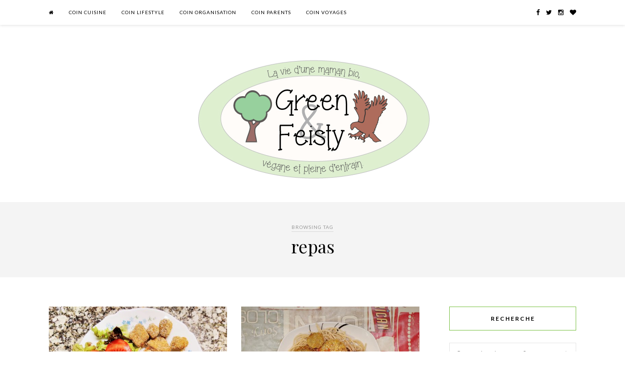

--- FILE ---
content_type: text/html; charset=UTF-8
request_url: https://www.greenandfeisty.com/etiquettes/repas/page/2/
body_size: 12922
content:
<!DOCTYPE html>
<html lang="fr-FR">
<head>

	<meta charset="UTF-8">
	<meta http-equiv="X-UA-Compatible" content="IE=edge">
	<meta name="viewport" content="width=device-width, initial-scale=1">

	<title>repas Archives - Page 2 sur 2 - Green &amp; Feisty</title>

	<link rel="profile" href="https://gmpg.org/xfn/11" />
	
		<link rel="shortcut icon" href="https://www.greenandfeisty.com/wp-content/uploads/2016/03/logogandf5-3.png" />
		
	<link rel="alternate" type="application/rss+xml" title="Green &amp; Feisty RSS Feed" href="https://www.greenandfeisty.com/feed/" />
	<link rel="alternate" type="application/atom+xml" title="Green &amp; Feisty Atom Feed" href="https://www.greenandfeisty.com/feed/atom/" />
	<link rel="pingback" href="https://www.greenandfeisty.com/xmlrpc.php" />
	
	<meta name='robots' content='index, follow, max-image-preview:large, max-snippet:-1, max-video-preview:-1' />

	<!-- This site is optimized with the Yoast SEO plugin v21.1 - https://yoast.com/wordpress/plugins/seo/ -->
	<link rel="canonical" href="https://www.greenandfeisty.com/etiquettes/repas/page/2/" />
	<link rel="prev" href="https://www.greenandfeisty.com/etiquettes/repas/" />
	<meta property="og:locale" content="fr_FR" />
	<meta property="og:type" content="article" />
	<meta property="og:title" content="repas Archives - Page 2 sur 2 - Green &amp; Feisty" />
	<meta property="og:url" content="https://www.greenandfeisty.com/etiquettes/repas/" />
	<meta property="og:site_name" content="Green &amp; Feisty" />
	<meta name="twitter:card" content="summary_large_image" />
	<meta name="twitter:site" content="@greenandfeisty" />
	<script type="application/ld+json" class="yoast-schema-graph">{"@context":"https://schema.org","@graph":[{"@type":"CollectionPage","@id":"https://www.greenandfeisty.com/etiquettes/repas/","url":"https://www.greenandfeisty.com/etiquettes/repas/page/2/","name":"repas Archives - Page 2 sur 2 - Green &amp; Feisty","isPartOf":{"@id":"https://www.greenandfeisty.com/#website"},"primaryImageOfPage":{"@id":"https://www.greenandfeisty.com/etiquettes/repas/page/2/#primaryimage"},"image":{"@id":"https://www.greenandfeisty.com/etiquettes/repas/page/2/#primaryimage"},"thumbnailUrl":"https://www.greenandfeisty.com/wp-content/uploads/2016/04/NuggetsAubergines.jpg","breadcrumb":{"@id":"https://www.greenandfeisty.com/etiquettes/repas/page/2/#breadcrumb"},"inLanguage":"fr-FR"},{"@type":"ImageObject","inLanguage":"fr-FR","@id":"https://www.greenandfeisty.com/etiquettes/repas/page/2/#primaryimage","url":"https://www.greenandfeisty.com/wp-content/uploads/2016/04/NuggetsAubergines.jpg","contentUrl":"https://www.greenandfeisty.com/wp-content/uploads/2016/04/NuggetsAubergines.jpg","width":3264,"height":2448},{"@type":"BreadcrumbList","@id":"https://www.greenandfeisty.com/etiquettes/repas/page/2/#breadcrumb","itemListElement":[{"@type":"ListItem","position":1,"name":"Accueil","item":"https://www.greenandfeisty.com/"},{"@type":"ListItem","position":2,"name":"repas"}]},{"@type":"WebSite","@id":"https://www.greenandfeisty.com/#website","url":"https://www.greenandfeisty.com/","name":"Green &amp; Feisty","description":"La vie d&#039;une future maman bio, végane et pleine d&#039;entrain!","potentialAction":[{"@type":"SearchAction","target":{"@type":"EntryPoint","urlTemplate":"https://www.greenandfeisty.com/?s={search_term_string}"},"query-input":"required name=search_term_string"}],"inLanguage":"fr-FR"}]}</script>
	<!-- / Yoast SEO plugin. -->


<link rel='dns-prefetch' href='//secure.gravatar.com' />
<link rel='dns-prefetch' href='//www.googletagmanager.com' />
<link rel='dns-prefetch' href='//stats.wp.com' />
<link rel='dns-prefetch' href='//maxcdn.bootstrapcdn.com' />
<link rel='dns-prefetch' href='//fonts.googleapis.com' />
<link rel='dns-prefetch' href='//v0.wordpress.com' />
<link rel="alternate" type="application/rss+xml" title="Green &amp; Feisty &raquo; Flux" href="https://www.greenandfeisty.com/feed/" />
<link rel="alternate" type="application/rss+xml" title="Green &amp; Feisty &raquo; Flux des commentaires" href="https://www.greenandfeisty.com/comments/feed/" />
<link rel="alternate" type="application/rss+xml" title="Green &amp; Feisty &raquo; Flux de l’étiquette repas" href="https://www.greenandfeisty.com/etiquettes/repas/feed/" />
<script type="text/javascript">
window._wpemojiSettings = {"baseUrl":"https:\/\/s.w.org\/images\/core\/emoji\/14.0.0\/72x72\/","ext":".png","svgUrl":"https:\/\/s.w.org\/images\/core\/emoji\/14.0.0\/svg\/","svgExt":".svg","source":{"concatemoji":"https:\/\/www.greenandfeisty.com\/wp-includes\/js\/wp-emoji-release.min.js?ver=6.1.9"}};
/*! This file is auto-generated */
!function(e,a,t){var n,r,o,i=a.createElement("canvas"),p=i.getContext&&i.getContext("2d");function s(e,t){var a=String.fromCharCode,e=(p.clearRect(0,0,i.width,i.height),p.fillText(a.apply(this,e),0,0),i.toDataURL());return p.clearRect(0,0,i.width,i.height),p.fillText(a.apply(this,t),0,0),e===i.toDataURL()}function c(e){var t=a.createElement("script");t.src=e,t.defer=t.type="text/javascript",a.getElementsByTagName("head")[0].appendChild(t)}for(o=Array("flag","emoji"),t.supports={everything:!0,everythingExceptFlag:!0},r=0;r<o.length;r++)t.supports[o[r]]=function(e){if(p&&p.fillText)switch(p.textBaseline="top",p.font="600 32px Arial",e){case"flag":return s([127987,65039,8205,9895,65039],[127987,65039,8203,9895,65039])?!1:!s([55356,56826,55356,56819],[55356,56826,8203,55356,56819])&&!s([55356,57332,56128,56423,56128,56418,56128,56421,56128,56430,56128,56423,56128,56447],[55356,57332,8203,56128,56423,8203,56128,56418,8203,56128,56421,8203,56128,56430,8203,56128,56423,8203,56128,56447]);case"emoji":return!s([129777,127995,8205,129778,127999],[129777,127995,8203,129778,127999])}return!1}(o[r]),t.supports.everything=t.supports.everything&&t.supports[o[r]],"flag"!==o[r]&&(t.supports.everythingExceptFlag=t.supports.everythingExceptFlag&&t.supports[o[r]]);t.supports.everythingExceptFlag=t.supports.everythingExceptFlag&&!t.supports.flag,t.DOMReady=!1,t.readyCallback=function(){t.DOMReady=!0},t.supports.everything||(n=function(){t.readyCallback()},a.addEventListener?(a.addEventListener("DOMContentLoaded",n,!1),e.addEventListener("load",n,!1)):(e.attachEvent("onload",n),a.attachEvent("onreadystatechange",function(){"complete"===a.readyState&&t.readyCallback()})),(e=t.source||{}).concatemoji?c(e.concatemoji):e.wpemoji&&e.twemoji&&(c(e.twemoji),c(e.wpemoji)))}(window,document,window._wpemojiSettings);
</script>
<style type="text/css">
img.wp-smiley,
img.emoji {
	display: inline !important;
	border: none !important;
	box-shadow: none !important;
	height: 1em !important;
	width: 1em !important;
	margin: 0 0.07em !important;
	vertical-align: -0.1em !important;
	background: none !important;
	padding: 0 !important;
}
</style>
	<link rel='stylesheet' id='wp-block-library-css' href='https://www.greenandfeisty.com/wp-includes/css/dist/block-library/style.min.css?ver=6.1.9' type='text/css' media='all' />
<style id='wp-block-library-inline-css' type='text/css'>
.has-text-align-justify{text-align:justify;}
</style>
<link rel='stylesheet' id='jetpack-videopress-video-block-view-css' href='https://www.greenandfeisty.com/wp-content/plugins/jetpack/jetpack_vendor/automattic/jetpack-videopress/build/block-editor/blocks/video/view.css?minify=false&#038;ver=34ae973733627b74a14e' type='text/css' media='all' />
<link rel='stylesheet' id='mediaelement-css' href='https://www.greenandfeisty.com/wp-includes/js/mediaelement/mediaelementplayer-legacy.min.css?ver=4.2.17' type='text/css' media='all' />
<link rel='stylesheet' id='wp-mediaelement-css' href='https://www.greenandfeisty.com/wp-includes/js/mediaelement/wp-mediaelement.min.css?ver=6.1.9' type='text/css' media='all' />
<link rel='stylesheet' id='classic-theme-styles-css' href='https://www.greenandfeisty.com/wp-includes/css/classic-themes.min.css?ver=1' type='text/css' media='all' />
<style id='global-styles-inline-css' type='text/css'>
body{--wp--preset--color--black: #000000;--wp--preset--color--cyan-bluish-gray: #abb8c3;--wp--preset--color--white: #ffffff;--wp--preset--color--pale-pink: #f78da7;--wp--preset--color--vivid-red: #cf2e2e;--wp--preset--color--luminous-vivid-orange: #ff6900;--wp--preset--color--luminous-vivid-amber: #fcb900;--wp--preset--color--light-green-cyan: #7bdcb5;--wp--preset--color--vivid-green-cyan: #00d084;--wp--preset--color--pale-cyan-blue: #8ed1fc;--wp--preset--color--vivid-cyan-blue: #0693e3;--wp--preset--color--vivid-purple: #9b51e0;--wp--preset--gradient--vivid-cyan-blue-to-vivid-purple: linear-gradient(135deg,rgba(6,147,227,1) 0%,rgb(155,81,224) 100%);--wp--preset--gradient--light-green-cyan-to-vivid-green-cyan: linear-gradient(135deg,rgb(122,220,180) 0%,rgb(0,208,130) 100%);--wp--preset--gradient--luminous-vivid-amber-to-luminous-vivid-orange: linear-gradient(135deg,rgba(252,185,0,1) 0%,rgba(255,105,0,1) 100%);--wp--preset--gradient--luminous-vivid-orange-to-vivid-red: linear-gradient(135deg,rgba(255,105,0,1) 0%,rgb(207,46,46) 100%);--wp--preset--gradient--very-light-gray-to-cyan-bluish-gray: linear-gradient(135deg,rgb(238,238,238) 0%,rgb(169,184,195) 100%);--wp--preset--gradient--cool-to-warm-spectrum: linear-gradient(135deg,rgb(74,234,220) 0%,rgb(151,120,209) 20%,rgb(207,42,186) 40%,rgb(238,44,130) 60%,rgb(251,105,98) 80%,rgb(254,248,76) 100%);--wp--preset--gradient--blush-light-purple: linear-gradient(135deg,rgb(255,206,236) 0%,rgb(152,150,240) 100%);--wp--preset--gradient--blush-bordeaux: linear-gradient(135deg,rgb(254,205,165) 0%,rgb(254,45,45) 50%,rgb(107,0,62) 100%);--wp--preset--gradient--luminous-dusk: linear-gradient(135deg,rgb(255,203,112) 0%,rgb(199,81,192) 50%,rgb(65,88,208) 100%);--wp--preset--gradient--pale-ocean: linear-gradient(135deg,rgb(255,245,203) 0%,rgb(182,227,212) 50%,rgb(51,167,181) 100%);--wp--preset--gradient--electric-grass: linear-gradient(135deg,rgb(202,248,128) 0%,rgb(113,206,126) 100%);--wp--preset--gradient--midnight: linear-gradient(135deg,rgb(2,3,129) 0%,rgb(40,116,252) 100%);--wp--preset--duotone--dark-grayscale: url('#wp-duotone-dark-grayscale');--wp--preset--duotone--grayscale: url('#wp-duotone-grayscale');--wp--preset--duotone--purple-yellow: url('#wp-duotone-purple-yellow');--wp--preset--duotone--blue-red: url('#wp-duotone-blue-red');--wp--preset--duotone--midnight: url('#wp-duotone-midnight');--wp--preset--duotone--magenta-yellow: url('#wp-duotone-magenta-yellow');--wp--preset--duotone--purple-green: url('#wp-duotone-purple-green');--wp--preset--duotone--blue-orange: url('#wp-duotone-blue-orange');--wp--preset--font-size--small: 13px;--wp--preset--font-size--medium: 20px;--wp--preset--font-size--large: 36px;--wp--preset--font-size--x-large: 42px;--wp--preset--spacing--20: 0.44rem;--wp--preset--spacing--30: 0.67rem;--wp--preset--spacing--40: 1rem;--wp--preset--spacing--50: 1.5rem;--wp--preset--spacing--60: 2.25rem;--wp--preset--spacing--70: 3.38rem;--wp--preset--spacing--80: 5.06rem;}:where(.is-layout-flex){gap: 0.5em;}body .is-layout-flow > .alignleft{float: left;margin-inline-start: 0;margin-inline-end: 2em;}body .is-layout-flow > .alignright{float: right;margin-inline-start: 2em;margin-inline-end: 0;}body .is-layout-flow > .aligncenter{margin-left: auto !important;margin-right: auto !important;}body .is-layout-constrained > .alignleft{float: left;margin-inline-start: 0;margin-inline-end: 2em;}body .is-layout-constrained > .alignright{float: right;margin-inline-start: 2em;margin-inline-end: 0;}body .is-layout-constrained > .aligncenter{margin-left: auto !important;margin-right: auto !important;}body .is-layout-constrained > :where(:not(.alignleft):not(.alignright):not(.alignfull)){max-width: var(--wp--style--global--content-size);margin-left: auto !important;margin-right: auto !important;}body .is-layout-constrained > .alignwide{max-width: var(--wp--style--global--wide-size);}body .is-layout-flex{display: flex;}body .is-layout-flex{flex-wrap: wrap;align-items: center;}body .is-layout-flex > *{margin: 0;}:where(.wp-block-columns.is-layout-flex){gap: 2em;}.has-black-color{color: var(--wp--preset--color--black) !important;}.has-cyan-bluish-gray-color{color: var(--wp--preset--color--cyan-bluish-gray) !important;}.has-white-color{color: var(--wp--preset--color--white) !important;}.has-pale-pink-color{color: var(--wp--preset--color--pale-pink) !important;}.has-vivid-red-color{color: var(--wp--preset--color--vivid-red) !important;}.has-luminous-vivid-orange-color{color: var(--wp--preset--color--luminous-vivid-orange) !important;}.has-luminous-vivid-amber-color{color: var(--wp--preset--color--luminous-vivid-amber) !important;}.has-light-green-cyan-color{color: var(--wp--preset--color--light-green-cyan) !important;}.has-vivid-green-cyan-color{color: var(--wp--preset--color--vivid-green-cyan) !important;}.has-pale-cyan-blue-color{color: var(--wp--preset--color--pale-cyan-blue) !important;}.has-vivid-cyan-blue-color{color: var(--wp--preset--color--vivid-cyan-blue) !important;}.has-vivid-purple-color{color: var(--wp--preset--color--vivid-purple) !important;}.has-black-background-color{background-color: var(--wp--preset--color--black) !important;}.has-cyan-bluish-gray-background-color{background-color: var(--wp--preset--color--cyan-bluish-gray) !important;}.has-white-background-color{background-color: var(--wp--preset--color--white) !important;}.has-pale-pink-background-color{background-color: var(--wp--preset--color--pale-pink) !important;}.has-vivid-red-background-color{background-color: var(--wp--preset--color--vivid-red) !important;}.has-luminous-vivid-orange-background-color{background-color: var(--wp--preset--color--luminous-vivid-orange) !important;}.has-luminous-vivid-amber-background-color{background-color: var(--wp--preset--color--luminous-vivid-amber) !important;}.has-light-green-cyan-background-color{background-color: var(--wp--preset--color--light-green-cyan) !important;}.has-vivid-green-cyan-background-color{background-color: var(--wp--preset--color--vivid-green-cyan) !important;}.has-pale-cyan-blue-background-color{background-color: var(--wp--preset--color--pale-cyan-blue) !important;}.has-vivid-cyan-blue-background-color{background-color: var(--wp--preset--color--vivid-cyan-blue) !important;}.has-vivid-purple-background-color{background-color: var(--wp--preset--color--vivid-purple) !important;}.has-black-border-color{border-color: var(--wp--preset--color--black) !important;}.has-cyan-bluish-gray-border-color{border-color: var(--wp--preset--color--cyan-bluish-gray) !important;}.has-white-border-color{border-color: var(--wp--preset--color--white) !important;}.has-pale-pink-border-color{border-color: var(--wp--preset--color--pale-pink) !important;}.has-vivid-red-border-color{border-color: var(--wp--preset--color--vivid-red) !important;}.has-luminous-vivid-orange-border-color{border-color: var(--wp--preset--color--luminous-vivid-orange) !important;}.has-luminous-vivid-amber-border-color{border-color: var(--wp--preset--color--luminous-vivid-amber) !important;}.has-light-green-cyan-border-color{border-color: var(--wp--preset--color--light-green-cyan) !important;}.has-vivid-green-cyan-border-color{border-color: var(--wp--preset--color--vivid-green-cyan) !important;}.has-pale-cyan-blue-border-color{border-color: var(--wp--preset--color--pale-cyan-blue) !important;}.has-vivid-cyan-blue-border-color{border-color: var(--wp--preset--color--vivid-cyan-blue) !important;}.has-vivid-purple-border-color{border-color: var(--wp--preset--color--vivid-purple) !important;}.has-vivid-cyan-blue-to-vivid-purple-gradient-background{background: var(--wp--preset--gradient--vivid-cyan-blue-to-vivid-purple) !important;}.has-light-green-cyan-to-vivid-green-cyan-gradient-background{background: var(--wp--preset--gradient--light-green-cyan-to-vivid-green-cyan) !important;}.has-luminous-vivid-amber-to-luminous-vivid-orange-gradient-background{background: var(--wp--preset--gradient--luminous-vivid-amber-to-luminous-vivid-orange) !important;}.has-luminous-vivid-orange-to-vivid-red-gradient-background{background: var(--wp--preset--gradient--luminous-vivid-orange-to-vivid-red) !important;}.has-very-light-gray-to-cyan-bluish-gray-gradient-background{background: var(--wp--preset--gradient--very-light-gray-to-cyan-bluish-gray) !important;}.has-cool-to-warm-spectrum-gradient-background{background: var(--wp--preset--gradient--cool-to-warm-spectrum) !important;}.has-blush-light-purple-gradient-background{background: var(--wp--preset--gradient--blush-light-purple) !important;}.has-blush-bordeaux-gradient-background{background: var(--wp--preset--gradient--blush-bordeaux) !important;}.has-luminous-dusk-gradient-background{background: var(--wp--preset--gradient--luminous-dusk) !important;}.has-pale-ocean-gradient-background{background: var(--wp--preset--gradient--pale-ocean) !important;}.has-electric-grass-gradient-background{background: var(--wp--preset--gradient--electric-grass) !important;}.has-midnight-gradient-background{background: var(--wp--preset--gradient--midnight) !important;}.has-small-font-size{font-size: var(--wp--preset--font-size--small) !important;}.has-medium-font-size{font-size: var(--wp--preset--font-size--medium) !important;}.has-large-font-size{font-size: var(--wp--preset--font-size--large) !important;}.has-x-large-font-size{font-size: var(--wp--preset--font-size--x-large) !important;}
.wp-block-navigation a:where(:not(.wp-element-button)){color: inherit;}
:where(.wp-block-columns.is-layout-flex){gap: 2em;}
.wp-block-pullquote{font-size: 1.5em;line-height: 1.6;}
</style>
<link rel='stylesheet' id='contact-form-7-css' href='https://www.greenandfeisty.com/wp-content/plugins/contact-form-7/includes/css/styles.css?ver=5.7.7' type='text/css' media='all' />
<link rel='stylesheet' id='responsive-lightbox-nivo-css' href='https://www.greenandfeisty.com/wp-content/plugins/responsive-lightbox/assets/nivo/nivo-lightbox.min.css?ver=1.3.1' type='text/css' media='all' />
<link rel='stylesheet' id='responsive-lightbox-nivo-default-css' href='https://www.greenandfeisty.com/wp-content/plugins/responsive-lightbox/assets/nivo/themes/default/default.css?ver=1.3.1' type='text/css' media='all' />
<link rel='stylesheet' id='bigger-picture-css' href='https://www.greenandfeisty.com/wp-content/plugins/youtube-channel/assets/lib/bigger-picture/css/bigger-picture.min.css?ver=3.25.2' type='text/css' media='all' />
<link rel='stylesheet' id='youtube-channel-css' href='https://www.greenandfeisty.com/wp-content/plugins/youtube-channel/assets/css/youtube-channel.min.css?ver=3.25.2' type='text/css' media='all' />
<link rel='stylesheet' id='sp_style-css' href='https://www.greenandfeisty.com/wp-content/themes/rosemary/style.css?ver=6.1.9' type='text/css' media='all' />
<link rel='stylesheet' id='slicknav-css-css' href='https://www.greenandfeisty.com/wp-content/themes/rosemary/css/slicknav.css?ver=6.1.9' type='text/css' media='all' />
<link rel='stylesheet' id='bxslider-css-css' href='https://www.greenandfeisty.com/wp-content/themes/rosemary/css/jquery.bxslider.css?ver=6.1.9' type='text/css' media='all' />
<link rel='stylesheet' id='font-awesome-css' href='//maxcdn.bootstrapcdn.com/font-awesome/4.3.0/css/font-awesome.min.css?ver=6.1.9' type='text/css' media='all' />
<link rel='stylesheet' id='responsive-css' href='https://www.greenandfeisty.com/wp-content/themes/rosemary/css/responsive.css?ver=6.1.9' type='text/css' media='all' />
<link rel='stylesheet' id='default_body_font-css' href='//fonts.googleapis.com/css?family=Lato%3A400%2C700%2C400italic%2C700italic&#038;subset=latin%2Clatin-ext&#038;ver=6.1.9' type='text/css' media='all' />
<link rel='stylesheet' id='default_heading_font-css' href='//fonts.googleapis.com/css?family=Playfair+Display%3A400%2C700%2C400italic%2C700italic&#038;subset=latin%2Clatin-ext&#038;ver=6.1.9' type='text/css' media='all' />
<style id='jetpack_facebook_likebox-inline-css' type='text/css'>
.widget_facebook_likebox {
	overflow: hidden;
}

</style>
<link rel='stylesheet' id='jetpack_css-css' href='https://www.greenandfeisty.com/wp-content/plugins/jetpack/css/jetpack.css?ver=12.5.1' type='text/css' media='all' />
<script type='text/javascript' src='https://www.greenandfeisty.com/wp-includes/js/jquery/jquery.min.js?ver=3.6.1' id='jquery-core-js'></script>
<script type='text/javascript' src='https://www.greenandfeisty.com/wp-includes/js/jquery/jquery-migrate.min.js?ver=3.3.2' id='jquery-migrate-js'></script>
<script type='text/javascript' src='https://www.greenandfeisty.com/wp-content/plugins/responsive-lightbox/assets/infinitescroll/infinite-scroll.pkgd.min.js?ver=4.0.1' id='responsive-lightbox-infinite-scroll-js'></script>

<!-- Extrait Google Analytics ajouté par Site Kit -->
<script type='text/javascript' src='https://www.googletagmanager.com/gtag/js?id=G-HZRNDSBC26' id='google_gtagjs-js' async></script>
<script type='text/javascript' id='google_gtagjs-js-after'>
window.dataLayer = window.dataLayer || [];function gtag(){dataLayer.push(arguments);}
gtag('set', 'linker', {"domains":["www.greenandfeisty.com"]} );
gtag("js", new Date());
gtag("set", "developer_id.dZTNiMT", true);
gtag("config", "G-HZRNDSBC26");
</script>

<!-- Arrêter l&#039;extrait Google Analytics ajouté par Site Kit -->
<link rel="https://api.w.org/" href="https://www.greenandfeisty.com/wp-json/" /><link rel="alternate" type="application/json" href="https://www.greenandfeisty.com/wp-json/wp/v2/tags/39" /><link rel="EditURI" type="application/rsd+xml" title="RSD" href="https://www.greenandfeisty.com/xmlrpc.php?rsd" />
<link rel="wlwmanifest" type="application/wlwmanifest+xml" href="https://www.greenandfeisty.com/wp-includes/wlwmanifest.xml" />
<meta name="generator" content="WordPress 6.1.9" />
<meta name="generator" content="Site Kit by Google 1.120.0" />		<script type="text/javascript" async defer data-pin-color="red"  data-pin-hover="true"
			src="https://www.greenandfeisty.com/wp-content/plugins/pinterest-pin-it-button-on-image-hover-and-post/js/pinit.js"></script>
			<style>img#wpstats{display:none}</style>
		    <style type="text/css">
	
		#logo { padding:px 0 70px; }
		
								#nav-wrapper .menu li.current-menu-item > a, #nav-wrapper .menu li.current_page_item > a, #nav-wrapper .menu li a:hover {  color:#7ac143; }
		
		#nav-wrapper .menu .sub-menu, #nav-wrapper .menu .children { background: ; }
		#nav-wrapper ul.menu ul a, #nav-wrapper .menu ul ul a {  color:; }
		#nav-wrapper ul.menu ul a:hover, #nav-wrapper .menu ul ul a:hover { color: #7ac143; background:; }
		
		.slicknav_nav { background:; }
		.slicknav_nav a { color:; }
		.slicknav_menu .slicknav_icon-bar { background-color:; }
		
		#top-social a i { color:; }
		#top-social a:hover i { color:#7ac143; }
		
		#top-search i { color:; }
		#top-search { border-color:; }
		
		.widget-title { background:; color:; border-color:#7ac143; }
		
		a, .social-widget a:hover > i { color:#7ac143; }
		.post-header .cat a, .post-entry blockquote { border-color:#7ac143; }
		
		.feat-item .read-more, .more-button  { background:; color:; border-color:#7ac143;}
		.feat-item .read-more:hover, .more-button:hover  { background:#7ac143; color:; border-color:#7ac143;}
		
				body {
  font-size: 15px !important;
}

.post-header h1 {
  font-size: 30px;
  font-weight: bold;
}
.post-entry p {
  text-align: justify;
}
.post-entry h3 {
  font-size: 22px;
  margin-left: 20px;
}
.post-entry h3:before {
  content: '';
}
.post-entry h4 {
  font-size: 20px;
  margin-left: 40px;
}
.post-entry h5 {
  font-size: 18px;
}
#content {
  margin-bottom: 0;
}
.widget,
.widget-title,
.widget #searchform input#s {
  font-size: 12px;
}				
    </style>
    <style type="text/css" id="wp-custom-css">/*
Bienvenue dans l'éditeur de CSS !

Pour en savoir plus sur le fonctionnement de l'éditeur, vous pouvez vous
rendre sur cette page :
http://wp.me/PEmnE-Bt
*/
.post-entry p {
  text-align: justify;
}</style>	
</head>

<body class="archive paged tag tag-repas tag-39 paged-2 tag-paged-2">

	<div id="top-bar">
	
		<div class="container">
			
			<div id="nav-wrapper">
				<ul id="menu-menu" class="menu"><li id="menu-item-23" class="menu-item menu-item-type-custom menu-item-object-custom menu-item-home menu-item-23"><a href="https://www.greenandfeisty.com"><i class="fa fa-home" aria-hidden="true"></i></a></li>
<li id="menu-item-1092" class="menu-item menu-item-type-custom menu-item-object-custom menu-item-has-children menu-item-1092"><a>Coin Cuisine</a>
<ul class="sub-menu">
	<li id="menu-item-1106" class="menu-item menu-item-type-custom menu-item-object-custom menu-item-1106"><a href="https://www.greenandfeisty.com/sujets/alimentation/">Idées Menus</a></li>
	<li id="menu-item-583" class="menu-item menu-item-type-taxonomy menu-item-object-category menu-item-583"><a href="https://www.greenandfeisty.com/sujets/recettes/">Recettes</a></li>
</ul>
</li>
<li id="menu-item-1094" class="menu-item menu-item-type-custom menu-item-object-custom menu-item-has-children menu-item-1094"><a>Coin Lifestyle</a>
<ul class="sub-menu">
	<li id="menu-item-1097" class="menu-item menu-item-type-taxonomy menu-item-object-category menu-item-1097"><a href="https://www.greenandfeisty.com/sujets/beaute/">Beauté</a></li>
	<li id="menu-item-561" class="menu-item menu-item-type-taxonomy menu-item-object-category menu-item-561"><a href="https://www.greenandfeisty.com/sujets/mode/">Mode</a></li>
	<li id="menu-item-1209" class="menu-item menu-item-type-taxonomy menu-item-object-category menu-item-1209"><a href="https://www.greenandfeisty.com/sujets/vie-quotidienne/">Vie Quotidienne</a></li>
</ul>
</li>
<li id="menu-item-1103" class="menu-item menu-item-type-custom menu-item-object-custom menu-item-has-children menu-item-1103"><a href="https://www.greenandfeisty.com/sujets/organisation/">Coin Organisation</a>
<ul class="sub-menu">
	<li id="menu-item-1109" class="menu-item menu-item-type-taxonomy menu-item-object-category menu-item-1109"><a href="https://www.greenandfeisty.com/sujets/organisation/bullet-journal/">Bullet Journal</a></li>
	<li id="menu-item-1111" class="menu-item menu-item-type-taxonomy menu-item-object-category menu-item-1111"><a href="https://www.greenandfeisty.com/sujets/organisation/minimalisme/">Minimalisme</a></li>
</ul>
</li>
<li id="menu-item-1095" class="menu-item menu-item-type-custom menu-item-object-custom menu-item-1095"><a href="https://www.greenandfeisty.com/sujets/maman/">Coin Parents</a></li>
<li id="menu-item-1093" class="menu-item menu-item-type-custom menu-item-object-custom menu-item-has-children menu-item-1093"><a href="https://www.greenandfeisty.com/sujets/voyages">Coin Voyages</a>
<ul class="sub-menu">
	<li id="menu-item-1454" class="menu-item menu-item-type-taxonomy menu-item-object-category menu-item-1454"><a href="https://www.greenandfeisty.com/sujets/voyages/angleterre/">Angleterre</a></li>
	<li id="menu-item-1456" class="menu-item menu-item-type-taxonomy menu-item-object-category menu-item-1456"><a href="https://www.greenandfeisty.com/sujets/voyages/espagne/">Espagne</a></li>
</ul>
</li>
</ul>			</div>
			
			<div class="menu-mobile"></div>
			
						
						<div id="top-social" class="nosearch">
				
				<a href="https://facebook.com/881545938624837" target="_blank"><i class="fa fa-facebook"></i></a>				<a href="https://twitter.com/greenandfeisty" target="_blank"><i class="fa fa-twitter"></i></a>				<a href="https://instagram.com/frenchmadden" target="_blank"><i class="fa fa-instagram"></i></a>								<a href="http://bloglovin.com/greenandfeisty" target="_blank"><i class="fa fa-heart"></i></a>																																				
			</div>
						
		</div>
	
	</div>
	
	<header id="header">
	
		<div class="container">
			
			<div id="logo">
				
									
											<h2><a href="https://www.greenandfeisty.com"><img src="https://www.greenandfeisty.com/wp-content/uploads/2017/03/dernierlogo.jpg" alt="Green &amp; Feisty" /></a></h2>
										
								
			</div>
			
		</div>
		
	</header>	
	<div class="archive-box">
	
		<span>Browsing Tag</span>
		<h1>repas</h1>
		
	</div>
	
	<div class="container">
		
		<div id="content">
		
			<div id="main" >
			
				<ul class="sp-grid">				
									
										
													<li>
<article id="post-353" class="grid-item post-353 post type-post status-publish format-standard has-post-thumbnail hentry category-alimentation tag-aubergines tag-bio tag-cuisine tag-repas tag-sans-oeuf tag-vegane tag-vegetalien">
	
		<div class="post-img">
		<a href="https://www.greenandfeisty.com/quon-a-mange-cette-semaine-2/"><img width="520" height="400" src="https://www.greenandfeisty.com/wp-content/uploads/2016/04/NuggetsAubergines-520x400.jpg" class="attachment-misc-thumb size-misc-thumb wp-post-image" alt="" decoding="async" data-attachment-id="401" data-permalink="https://www.greenandfeisty.com/quon-a-mange-cette-semaine-2/nuggetsaubergines/" data-orig-file="https://www.greenandfeisty.com/wp-content/uploads/2016/04/NuggetsAubergines.jpg" data-orig-size="3264,2448" data-comments-opened="1" data-image-meta="{&quot;aperture&quot;:&quot;0&quot;,&quot;credit&quot;:&quot;&quot;,&quot;camera&quot;:&quot;FP2&quot;,&quot;caption&quot;:&quot;&quot;,&quot;created_timestamp&quot;:&quot;1039348800&quot;,&quot;copyright&quot;:&quot;&quot;,&quot;focal_length&quot;:&quot;3.7&quot;,&quot;iso&quot;:&quot;302&quot;,&quot;shutter_speed&quot;:&quot;0.02&quot;,&quot;title&quot;:&quot;&quot;,&quot;orientation&quot;:&quot;0&quot;}" data-image-title="Nuggets Aubergines" data-image-description="" data-image-caption="" data-medium-file="https://www.greenandfeisty.com/wp-content/uploads/2016/04/NuggetsAubergines-300x225.jpg" data-large-file="https://www.greenandfeisty.com/wp-content/uploads/2016/04/NuggetsAubergines-1024x768.jpg" /></a>
	</div>
		
	<div class="post-header">
		
				<span class="cat"><a href="https://www.greenandfeisty.com/sujets/alimentation/" title="View all posts in Alimentation" >Alimentation</a></span>
				
					<h2><a href="https://www.greenandfeisty.com/quon-a-mange-cette-semaine-2/">Ce qu&rsquo;on a mangé cette semaine #2</a></h2>
				
	</div>
	
	<div class="post-entry">
						
		<p>Voici la deuxième édition de ce que nous avons mangé cette semaine. Retrouvez la première édition ici. Cette fois-ci je vais vous donner les liens directement, ce sera plus pratique 🙂 Le première photo&hellip;</p>
						
	</div>
	
	<div class="list-meta">
		<span class="date">28/04/2016</span>
		</div>
	
</article>
</li>											
						
						
									
										
													<li>
<article id="post-319" class="grid-item post-319 post type-post status-publish format-standard has-post-thumbnail hentry category-recettes tag-aubergines tag-bio tag-menu-de-la-semaine tag-recette tag-repas tag-vegane tag-vegetalien">
	
		<div class="post-img">
		<a href="https://www.greenandfeisty.com/spaguettis-aubergines-parmesan/"><img width="520" height="400" src="https://www.greenandfeisty.com/wp-content/uploads/2016/04/PlatfinalSpaghettisAubergines-520x400.jpg" class="attachment-misc-thumb size-misc-thumb wp-post-image" alt="" decoding="async" loading="lazy" data-attachment-id="358" data-permalink="https://www.greenandfeisty.com/spaguettis-aubergines-parmesan/platfinalspaghettisaubergines/" data-orig-file="https://www.greenandfeisty.com/wp-content/uploads/2016/04/PlatfinalSpaghettisAubergines.jpg" data-orig-size="4510,2671" data-comments-opened="1" data-image-meta="{&quot;aperture&quot;:&quot;2.8&quot;,&quot;credit&quot;:&quot;Nicolas MURPHYS&quot;,&quot;camera&quot;:&quot;Canon EOS REBEL T3i&quot;,&quot;caption&quot;:&quot;&quot;,&quot;created_timestamp&quot;:&quot;1460056375&quot;,&quot;copyright&quot;:&quot;All rights reserved.&quot;,&quot;focal_length&quot;:&quot;50&quot;,&quot;iso&quot;:&quot;400&quot;,&quot;shutter_speed&quot;:&quot;0.008&quot;,&quot;title&quot;:&quot;&quot;,&quot;orientation&quot;:&quot;0&quot;}" data-image-title="Spaghettis Aubergines" data-image-description="" data-image-caption="" data-medium-file="https://www.greenandfeisty.com/wp-content/uploads/2016/04/PlatfinalSpaghettisAubergines-300x178.jpg" data-large-file="https://www.greenandfeisty.com/wp-content/uploads/2016/04/PlatfinalSpaghettisAubergines-1024x606.jpg" /></a>
	</div>
		
	<div class="post-header">
		
				<span class="cat"><a href="https://www.greenandfeisty.com/sujets/recettes/" title="View all posts in Recettes" >Recettes</a></span>
				
					<h2><a href="https://www.greenandfeisty.com/spaguettis-aubergines-parmesan/">Spaghettis Aubergines Parmesan</a></h2>
				
	</div>
	
	<div class="post-entry">
						
		<p>Après la recette de cannelloni d&rsquo;aubergines, je reviens avec une recette dont l&rsquo;ingrédient principal est encore une fois&#8230;l&rsquo;aubergine! C&rsquo;est une autre recette signée Minimalist Baker, qu&rsquo;est-ce que vous voulez, son blog regorge de super&hellip;</p>
						
	</div>
	
	<div class="list-meta">
		<span class="date">23/04/2016</span>
		</div>
	
</article>
</li>											
						
						
									
										
													<li>
<article id="post-328" class="grid-item post-328 post type-post status-publish format-standard has-post-thumbnail hentry category-alimentation tag-aubergines tag-bio tag-cuisine tag-repas tag-sans-oeuf tag-vegane tag-vegetalien">
	
		<div class="post-img">
		<a href="https://www.greenandfeisty.com/quon-a-mange-cette-semaine-1/"><img width="520" height="400" src="https://www.greenandfeisty.com/wp-content/uploads/2016/04/PetitDéjeuner-520x400.jpg" class="attachment-misc-thumb size-misc-thumb wp-post-image" alt="" decoding="async" loading="lazy" data-attachment-id="333" data-permalink="https://www.greenandfeisty.com/quon-a-mange-cette-semaine-1/petitdejeuner/" data-orig-file="https://www.greenandfeisty.com/wp-content/uploads/2016/04/PetitDéjeuner.jpg" data-orig-size="3120,2033" data-comments-opened="1" data-image-meta="{&quot;aperture&quot;:&quot;0&quot;,&quot;credit&quot;:&quot;&quot;,&quot;camera&quot;:&quot;QCAM-AA&quot;,&quot;caption&quot;:&quot;&quot;,&quot;created_timestamp&quot;:&quot;1039348800&quot;,&quot;copyright&quot;:&quot;&quot;,&quot;focal_length&quot;:&quot;3.7&quot;,&quot;iso&quot;:&quot;709&quot;,&quot;shutter_speed&quot;:&quot;0.033333333333333&quot;,&quot;title&quot;:&quot;&quot;,&quot;orientation&quot;:&quot;0&quot;}" data-image-title="Petit Déjeuner" data-image-description="" data-image-caption="" data-medium-file="https://www.greenandfeisty.com/wp-content/uploads/2016/04/PetitDéjeuner-300x195.jpg" data-large-file="https://www.greenandfeisty.com/wp-content/uploads/2016/04/PetitDéjeuner-1024x667.jpg" /></a>
	</div>
		
	<div class="post-header">
		
				<span class="cat"><a href="https://www.greenandfeisty.com/sujets/alimentation/" title="View all posts in Alimentation" >Alimentation</a></span>
				
					<h2><a href="https://www.greenandfeisty.com/quon-a-mange-cette-semaine-1/">Ce qu&rsquo;on a mangé cette semaine #1</a></h2>
				
	</div>
	
	<div class="post-entry">
						
		<p>Je commence aujourd&rsquo;hui une nouvelle rubrique qui va consister à vous mettre les photos de ce que nous avons mangé pendant la semaine. Peut être que cela vous inspirera et les photos ça donne&hellip;</p>
						
	</div>
	
	<div class="list-meta">
		<span class="date">16/04/2016</span>
		</div>
	
</article>
</li>											
						
						
									
										
													<li>
<article id="post-256" class="grid-item post-256 post type-post status-publish format-standard has-post-thumbnail hentry category-alimentation tag-bio tag-courses tag-excel tag-menu tag-menu-de-la-semaine tag-organisation tag-recette tag-repas tag-semaine">
	
		<div class="post-img">
		<a href="https://www.greenandfeisty.com/menu-de-la-semaine/"><img width="520" height="400" src="https://www.greenandfeisty.com/wp-content/uploads/2016/04/Screen-Shot-2016-04-01-at-16.18.26-520x400.png" class="attachment-misc-thumb size-misc-thumb wp-post-image" alt="" decoding="async" loading="lazy" data-attachment-id="267" data-permalink="https://www.greenandfeisty.com/menu-de-la-semaine/screen-shot-2016-04-01-at-16-18-26/" data-orig-file="https://www.greenandfeisty.com/wp-content/uploads/2016/04/Screen-Shot-2016-04-01-at-16.18.26.png" data-orig-size="906,465" data-comments-opened="1" data-image-meta="{&quot;aperture&quot;:&quot;0&quot;,&quot;credit&quot;:&quot;&quot;,&quot;camera&quot;:&quot;&quot;,&quot;caption&quot;:&quot;&quot;,&quot;created_timestamp&quot;:&quot;0&quot;,&quot;copyright&quot;:&quot;&quot;,&quot;focal_length&quot;:&quot;0&quot;,&quot;iso&quot;:&quot;0&quot;,&quot;shutter_speed&quot;:&quot;0&quot;,&quot;title&quot;:&quot;&quot;,&quot;orientation&quot;:&quot;0&quot;}" data-image-title="Menu de la semaine" data-image-description="" data-image-caption="" data-medium-file="https://www.greenandfeisty.com/wp-content/uploads/2016/04/Screen-Shot-2016-04-01-at-16.18.26-300x154.png" data-large-file="https://www.greenandfeisty.com/wp-content/uploads/2016/04/Screen-Shot-2016-04-01-at-16.18.26.png" /></a>
	</div>
		
	<div class="post-header">
		
				<span class="cat"><a href="https://www.greenandfeisty.com/sujets/alimentation/" title="View all posts in Alimentation" >Alimentation</a></span>
				
					<h2><a href="https://www.greenandfeisty.com/menu-de-la-semaine/">Menu de la semaine</a></h2>
				
	</div>
	
	<div class="post-entry">
						
		<p>Cela fait un peu plus de deux mois maintenant que nous faisons notre menu de la semaine à l&rsquo;avance. Nous l&rsquo;avions fait avant mais avions vite arrêté. Cette fois ci nous avons réussi à&hellip;</p>
						
	</div>
	
	<div class="list-meta">
		<span class="date">02/04/2016</span>
		</div>
	
</article>
</li>											
						
						
								
				</ul>				
						
	<div class="pagination">

		<div class="older"></div>
		<div class="newer"><a href="https://www.greenandfeisty.com/etiquettes/repas/" ><i class="fa fa-angle-double-left"></i> Newer Posts</a></div>
		
	</div>
					
					
								
			</div>

<aside id="sidebar">
	
	<div id="search-2" class="widget widget_search"><h4 class="widget-title">Recherche</h4><form role="search" method="get" id="searchform" action="https://www.greenandfeisty.com/">
		<input type="text" placeholder="Que recherchez-vous?" name="s" id="s" />
</form></div>
		<div id="recent-posts-2" class="widget widget_recent_entries">
		<h4 class="widget-title">Articles récents</h4>
		<ul>
											<li>
					<a href="https://www.greenandfeisty.com/soupe-lentilles-betteraves-au-cumin/">Soupe lentilles/betteraves au cumin</a>
									</li>
											<li>
					<a href="https://www.greenandfeisty.com/comment-reduire-ses-dechets-2/">Comment réduire ses déchets #2</a>
									</li>
											<li>
					<a href="https://www.greenandfeisty.com/des-chocolats-de-paques-bio-ecologiques-et-vegan/">Des chocolats de Pâques bio, écologiques et vegan!</a>
									</li>
											<li>
					<a href="https://www.greenandfeisty.com/comment-reduire-ses-dechets-1/">Comment réduire ses déchets #1</a>
									</li>
											<li>
					<a href="https://www.greenandfeisty.com/idees-de-jouets-ecologiques/">Idées de jouets écologiques</a>
									</li>
					</ul>

		</div><div id="facebook-likebox-4" class="widget widget_facebook_likebox"><h4 class="widget-title"><a href="https://www.facebook.com/greenandfeisty">Aimez ma page Facebook</a></h4>		<div id="fb-root"></div>
		<div class="fb-page" data-href="https://www.facebook.com/greenandfeisty" data-width="260"  data-height="290" data-hide-cover="false" data-show-facepile="true" data-tabs="false" data-hide-cta="false" data-small-header="false">
		<div class="fb-xfbml-parse-ignore"><blockquote cite="https://www.facebook.com/greenandfeisty"><a href="https://www.facebook.com/greenandfeisty">Aimez ma page Facebook</a></blockquote></div>
		</div>
		</div>	
</aside>	
		<!-- END CONTENT -->
		</div>
		
	<!-- END CONTAINER -->
	</div>
	
	<div id="instagram-footer">
		
		<div id="text-11" class="instagram-widget widget_text">			<div class="textwidget"><script>
  (function(i,s,o,g,r,a,m){i['GoogleAnalyticsObject']=r;i[r]=i[r]||function(){
  (i[r].q=i[r].q||[]).push(arguments)},i[r].l=1*new Date();a=s.createElement(o),
  m=s.getElementsByTagName(o)[0];a.async=1;a.src=g;m.parentNode.insertBefore(a,m)
  })(window,document,'script','https://www.google-analytics.com/analytics.js','ga');

  ga('create', 'UA-80464455-1', 'auto');
  ga('send', 'pageview');

</script></div>
		</div>		
	</div>
	
	<div id="footer">
		
		<div class="container">
			
			<p class="copyright left">©2019 - Tous droits réservés.</p>
			<p class="copyright right"><a href="https://www.greenandfeisty.com">Green & Feisty</a></p>
			
		</div>
		
	</div>
	
			<div id="jp-carousel-loading-overlay">
			<div id="jp-carousel-loading-wrapper">
				<span id="jp-carousel-library-loading">&nbsp;</span>
			</div>
		</div>
		<div class="jp-carousel-overlay" style="display: none;">

		<div class="jp-carousel-container">
			<!-- The Carousel Swiper -->
			<div
				class="jp-carousel-wrap swiper-container jp-carousel-swiper-container jp-carousel-transitions"
				itemscope
				itemtype="https://schema.org/ImageGallery">
				<div class="jp-carousel swiper-wrapper"></div>
				<div class="jp-swiper-button-prev swiper-button-prev">
					<svg width="25" height="24" viewBox="0 0 25 24" fill="none" xmlns="http://www.w3.org/2000/svg">
						<mask id="maskPrev" mask-type="alpha" maskUnits="userSpaceOnUse" x="8" y="6" width="9" height="12">
							<path d="M16.2072 16.59L11.6496 12L16.2072 7.41L14.8041 6L8.8335 12L14.8041 18L16.2072 16.59Z" fill="white"/>
						</mask>
						<g mask="url(#maskPrev)">
							<rect x="0.579102" width="23.8823" height="24" fill="#FFFFFF"/>
						</g>
					</svg>
				</div>
				<div class="jp-swiper-button-next swiper-button-next">
					<svg width="25" height="24" viewBox="0 0 25 24" fill="none" xmlns="http://www.w3.org/2000/svg">
						<mask id="maskNext" mask-type="alpha" maskUnits="userSpaceOnUse" x="8" y="6" width="8" height="12">
							<path d="M8.59814 16.59L13.1557 12L8.59814 7.41L10.0012 6L15.9718 12L10.0012 18L8.59814 16.59Z" fill="white"/>
						</mask>
						<g mask="url(#maskNext)">
							<rect x="0.34375" width="23.8822" height="24" fill="#FFFFFF"/>
						</g>
					</svg>
				</div>
			</div>
			<!-- The main close buton -->
			<div class="jp-carousel-close-hint">
				<svg width="25" height="24" viewBox="0 0 25 24" fill="none" xmlns="http://www.w3.org/2000/svg">
					<mask id="maskClose" mask-type="alpha" maskUnits="userSpaceOnUse" x="5" y="5" width="15" height="14">
						<path d="M19.3166 6.41L17.9135 5L12.3509 10.59L6.78834 5L5.38525 6.41L10.9478 12L5.38525 17.59L6.78834 19L12.3509 13.41L17.9135 19L19.3166 17.59L13.754 12L19.3166 6.41Z" fill="white"/>
					</mask>
					<g mask="url(#maskClose)">
						<rect x="0.409668" width="23.8823" height="24" fill="#FFFFFF"/>
					</g>
				</svg>
			</div>
			<!-- Image info, comments and meta -->
			<div class="jp-carousel-info">
				<div class="jp-carousel-info-footer">
					<div class="jp-carousel-pagination-container">
						<div class="jp-swiper-pagination swiper-pagination"></div>
						<div class="jp-carousel-pagination"></div>
					</div>
					<div class="jp-carousel-photo-title-container">
						<h2 class="jp-carousel-photo-caption"></h2>
					</div>
					<div class="jp-carousel-photo-icons-container">
						<a href="#" class="jp-carousel-icon-btn jp-carousel-icon-info" aria-label="Activer la visibilité des métadonnées sur les photos">
							<span class="jp-carousel-icon">
								<svg width="25" height="24" viewBox="0 0 25 24" fill="none" xmlns="http://www.w3.org/2000/svg">
									<mask id="maskInfo" mask-type="alpha" maskUnits="userSpaceOnUse" x="2" y="2" width="21" height="20">
										<path fill-rule="evenodd" clip-rule="evenodd" d="M12.7537 2C7.26076 2 2.80273 6.48 2.80273 12C2.80273 17.52 7.26076 22 12.7537 22C18.2466 22 22.7046 17.52 22.7046 12C22.7046 6.48 18.2466 2 12.7537 2ZM11.7586 7V9H13.7488V7H11.7586ZM11.7586 11V17H13.7488V11H11.7586ZM4.79292 12C4.79292 16.41 8.36531 20 12.7537 20C17.142 20 20.7144 16.41 20.7144 12C20.7144 7.59 17.142 4 12.7537 4C8.36531 4 4.79292 7.59 4.79292 12Z" fill="white"/>
									</mask>
									<g mask="url(#maskInfo)">
										<rect x="0.8125" width="23.8823" height="24" fill="#FFFFFF"/>
									</g>
								</svg>
							</span>
						</a>
												<a href="#" class="jp-carousel-icon-btn jp-carousel-icon-comments" aria-label="Activer la visibilité des commentaires sur les photos">
							<span class="jp-carousel-icon">
								<svg width="25" height="24" viewBox="0 0 25 24" fill="none" xmlns="http://www.w3.org/2000/svg">
									<mask id="maskComments" mask-type="alpha" maskUnits="userSpaceOnUse" x="2" y="2" width="21" height="20">
										<path fill-rule="evenodd" clip-rule="evenodd" d="M4.3271 2H20.2486C21.3432 2 22.2388 2.9 22.2388 4V16C22.2388 17.1 21.3432 18 20.2486 18H6.31729L2.33691 22V4C2.33691 2.9 3.2325 2 4.3271 2ZM6.31729 16H20.2486V4H4.3271V18L6.31729 16Z" fill="white"/>
									</mask>
									<g mask="url(#maskComments)">
										<rect x="0.34668" width="23.8823" height="24" fill="#FFFFFF"/>
									</g>
								</svg>

								<span class="jp-carousel-has-comments-indicator" aria-label="Cette image comporte des commentaires."></span>
							</span>
						</a>
											</div>
				</div>
				<div class="jp-carousel-info-extra">
					<div class="jp-carousel-info-content-wrapper">
						<div class="jp-carousel-photo-title-container">
							<h2 class="jp-carousel-photo-title"></h2>
						</div>
						<div class="jp-carousel-comments-wrapper">
															<div id="jp-carousel-comments-loading">
									<span>Chargement des commentaires&hellip;</span>
								</div>
								<div class="jp-carousel-comments"></div>
								<div id="jp-carousel-comment-form-container">
									<span id="jp-carousel-comment-form-spinner">&nbsp;</span>
									<div id="jp-carousel-comment-post-results"></div>
																														<form id="jp-carousel-comment-form">
												<label for="jp-carousel-comment-form-comment-field" class="screen-reader-text">Écrire un commentaire...</label>
												<textarea
													name="comment"
													class="jp-carousel-comment-form-field jp-carousel-comment-form-textarea"
													id="jp-carousel-comment-form-comment-field"
													placeholder="Écrire un commentaire..."
												></textarea>
												<div id="jp-carousel-comment-form-submit-and-info-wrapper">
													<div id="jp-carousel-comment-form-commenting-as">
																													<fieldset>
																<label for="jp-carousel-comment-form-email-field">E-mail (requis)</label>
																<input type="text" name="email" class="jp-carousel-comment-form-field jp-carousel-comment-form-text-field" id="jp-carousel-comment-form-email-field" />
															</fieldset>
															<fieldset>
																<label for="jp-carousel-comment-form-author-field">Nom (requis)</label>
																<input type="text" name="author" class="jp-carousel-comment-form-field jp-carousel-comment-form-text-field" id="jp-carousel-comment-form-author-field" />
															</fieldset>
															<fieldset>
																<label for="jp-carousel-comment-form-url-field">Site web</label>
																<input type="text" name="url" class="jp-carousel-comment-form-field jp-carousel-comment-form-text-field" id="jp-carousel-comment-form-url-field" />
															</fieldset>
																											</div>
													<input
														type="submit"
														name="submit"
														class="jp-carousel-comment-form-button"
														id="jp-carousel-comment-form-button-submit"
														value="Laisser un commentaire" />
												</div>
											</form>
																											</div>
													</div>
						<div class="jp-carousel-image-meta">
							<div class="jp-carousel-title-and-caption">
								<div class="jp-carousel-photo-info">
									<h3 class="jp-carousel-caption" itemprop="caption description"></h3>
								</div>

								<div class="jp-carousel-photo-description"></div>
							</div>
							<ul class="jp-carousel-image-exif" style="display: none;"></ul>
							<a class="jp-carousel-image-download" target="_blank" style="display: none;">
								<svg width="25" height="24" viewBox="0 0 25 24" fill="none" xmlns="http://www.w3.org/2000/svg">
									<mask id="mask0" mask-type="alpha" maskUnits="userSpaceOnUse" x="3" y="3" width="19" height="18">
										<path fill-rule="evenodd" clip-rule="evenodd" d="M5.84615 5V19H19.7775V12H21.7677V19C21.7677 20.1 20.8721 21 19.7775 21H5.84615C4.74159 21 3.85596 20.1 3.85596 19V5C3.85596 3.9 4.74159 3 5.84615 3H12.8118V5H5.84615ZM14.802 5V3H21.7677V10H19.7775V6.41L9.99569 16.24L8.59261 14.83L18.3744 5H14.802Z" fill="white"/>
									</mask>
									<g mask="url(#mask0)">
										<rect x="0.870605" width="23.8823" height="24" fill="#FFFFFF"/>
									</g>
								</svg>
								<span class="jp-carousel-download-text"></span>
							</a>
							<div class="jp-carousel-image-map" style="display: none;"></div>
						</div>
					</div>
				</div>
			</div>
		</div>

		</div>
		<script type='text/javascript' src='https://www.greenandfeisty.com/wp-content/plugins/contact-form-7/includes/swv/js/index.js?ver=5.7.7' id='swv-js'></script>
<script type='text/javascript' id='contact-form-7-js-extra'>
/* <![CDATA[ */
var wpcf7 = {"api":{"root":"https:\/\/www.greenandfeisty.com\/wp-json\/","namespace":"contact-form-7\/v1"}};
/* ]]> */
</script>
<script type='text/javascript' src='https://www.greenandfeisty.com/wp-content/plugins/contact-form-7/includes/js/index.js?ver=5.7.7' id='contact-form-7-js'></script>
<script type='text/javascript' src='https://www.greenandfeisty.com/wp-content/plugins/pinterest-pin-it-button-on-image-hover-and-post/js/main.js?ver=6.1.9' id='wl-pin-main-js'></script>
<script type='text/javascript' id='wl-pin-main-js-after'>
jQuery(document).ready(function(){jQuery(".is-cropped img").each(function(){jQuery(this).attr("style", "min-height: 120px;min-width: 100px;");});jQuery(".avatar").attr("style", "min-width: unset; min-height: unset;");});
</script>
<script type='text/javascript' src='https://www.greenandfeisty.com/wp-content/plugins/responsive-lightbox/assets/dompurify/purify.min.js?ver=3.1.7' id='dompurify-js'></script>
<script type='text/javascript' id='responsive-lightbox-sanitizer-js-before'>
window.RLG = window.RLG || {}; window.RLG.sanitizeAllowedHosts = ["youtube.com","www.youtube.com","youtu.be","vimeo.com","player.vimeo.com"];
</script>
<script type='text/javascript' src='https://www.greenandfeisty.com/wp-content/plugins/responsive-lightbox/js/sanitizer.js?ver=2.6.0' id='responsive-lightbox-sanitizer-js'></script>
<script type='text/javascript' src='https://www.greenandfeisty.com/wp-content/plugins/responsive-lightbox/assets/nivo/nivo-lightbox.min.js?ver=1.3.1' id='responsive-lightbox-nivo-js'></script>
<script type='text/javascript' src='https://www.greenandfeisty.com/wp-includes/js/underscore.min.js?ver=1.13.4' id='underscore-js'></script>
<script type='text/javascript' id='responsive-lightbox-js-before'>
var rlArgs = {"script":"nivo","selector":"lightbox","customEvents":"","activeGalleries":true,"effect":"fade","clickOverlayToClose":true,"keyboardNav":true,"errorMessage":"The requested content cannot be loaded. Please try again later.","woocommerce_gallery":false,"ajaxurl":"https:\/\/www.greenandfeisty.com\/wp-admin\/admin-ajax.php","nonce":"90121356c1","preview":false,"postId":353,"scriptExtension":false};
</script>
<script type='text/javascript' src='https://www.greenandfeisty.com/wp-content/plugins/responsive-lightbox/js/front.js?ver=2.6.0' id='responsive-lightbox-js'></script>
<script type='text/javascript' src='https://www.greenandfeisty.com/wp-content/plugins/youtube-channel/assets/lib/bigger-picture/bigger-picture.min.js?ver=3.25.2' id='bigger-picture-js'></script>
<script type='text/javascript' src='https://www.greenandfeisty.com/wp-content/plugins/youtube-channel/assets/js/youtube-channel.min.js?ver=3.25.2' id='youtube-channel-js'></script>
<script type='text/javascript' src='https://www.greenandfeisty.com/wp-content/themes/rosemary/js/jquery.bxslider.min.js?ver=6.1.9' id='bxslider-js'></script>
<script type='text/javascript' src='https://www.greenandfeisty.com/wp-content/themes/rosemary/js/jquery.slicknav.min.js?ver=6.1.9' id='slicknav-js'></script>
<script type='text/javascript' src='https://www.greenandfeisty.com/wp-content/themes/rosemary/js/fitvids.js?ver=6.1.9' id='fitvids-js'></script>
<script type='text/javascript' src='https://www.greenandfeisty.com/wp-content/themes/rosemary/js/solopine.js?ver=6.1.9' id='sp_scripts-js'></script>
<script type='text/javascript' id='jetpack-facebook-embed-js-extra'>
/* <![CDATA[ */
var jpfbembed = {"appid":"249643311490","locale":"fr_FR"};
/* ]]> */
</script>
<script type='text/javascript' src='https://www.greenandfeisty.com/wp-content/plugins/jetpack/_inc/build/facebook-embed.min.js?ver=12.5.1' id='jetpack-facebook-embed-js'></script>
<script defer type='text/javascript' src='https://stats.wp.com/e-202603.js' id='jetpack-stats-js'></script>
<script type='text/javascript' id='jetpack-stats-js-after'>
_stq = window._stq || [];
_stq.push([ "view", {v:'ext',blog:'108479826',post:'0',tz:'1',srv:'www.greenandfeisty.com',j:'1:12.5.1'} ]);
_stq.push([ "clickTrackerInit", "108479826", "0" ]);
</script>
<script type='text/javascript' id='jetpack-carousel-js-extra'>
/* <![CDATA[ */
var jetpackSwiperLibraryPath = {"url":"https:\/\/www.greenandfeisty.com\/wp-content\/plugins\/jetpack\/_inc\/build\/carousel\/swiper-bundle.min.js"};
var jetpackCarouselStrings = {"widths":[370,700,1000,1200,1400,2000],"is_logged_in":"","lang":"fr","ajaxurl":"https:\/\/www.greenandfeisty.com\/wp-admin\/admin-ajax.php","nonce":"a506225164","display_exif":"1","display_comments":"1","single_image_gallery":"1","single_image_gallery_media_file":"","background_color":"black","comment":"Commentaire","post_comment":"Laisser un commentaire","write_comment":"\u00c9crire un commentaire...","loading_comments":"Chargement des commentaires\u2026","download_original":"Afficher dans sa taille r\u00e9elle <span class=\"photo-size\">{0}<span class=\"photo-size-times\">\u00d7<\/span>{1}<\/span>.","no_comment_text":"Veuillez ajouter du contenu \u00e0 votre commentaire.","no_comment_email":"Merci de renseigner une adresse e-mail.","no_comment_author":"Merci de renseigner votre nom.","comment_post_error":"Une erreur s\u2019est produite \u00e0 la publication de votre commentaire. Veuillez nous en excuser, et r\u00e9essayer dans quelques instants.","comment_approved":"Votre commentaire a \u00e9t\u00e9 approuv\u00e9.","comment_unapproved":"Votre commentaire est en attente de validation.","camera":"Appareil photo","aperture":"Ouverture","shutter_speed":"Vitesse d\u2019obturation","focal_length":"Focale","copyright":"Copyright","comment_registration":"0","require_name_email":"1","login_url":"https:\/\/www.greenandfeisty.com\/wp-login.php?redirect_to=https%3A%2F%2Fwww.greenandfeisty.com%2Fquon-a-mange-cette-semaine-2%2F","blog_id":"1","meta_data":["camera","aperture","shutter_speed","focal_length","copyright"]};
/* ]]> */
</script>
<script type='text/javascript' src='https://www.greenandfeisty.com/wp-content/plugins/jetpack/_inc/build/carousel/jetpack-carousel.min.js?ver=12.5.1' id='jetpack-carousel-js'></script>
<!-- My YouTube Channel --><script type="text/javascript"></script>	
<script defer src="https://static.cloudflareinsights.com/beacon.min.js/vcd15cbe7772f49c399c6a5babf22c1241717689176015" integrity="sha512-ZpsOmlRQV6y907TI0dKBHq9Md29nnaEIPlkf84rnaERnq6zvWvPUqr2ft8M1aS28oN72PdrCzSjY4U6VaAw1EQ==" data-cf-beacon='{"version":"2024.11.0","token":"d6dde7797bc441779a164c48f55b99ae","r":1,"server_timing":{"name":{"cfCacheStatus":true,"cfEdge":true,"cfExtPri":true,"cfL4":true,"cfOrigin":true,"cfSpeedBrain":true},"location_startswith":null}}' crossorigin="anonymous"></script>
</body>

</html>